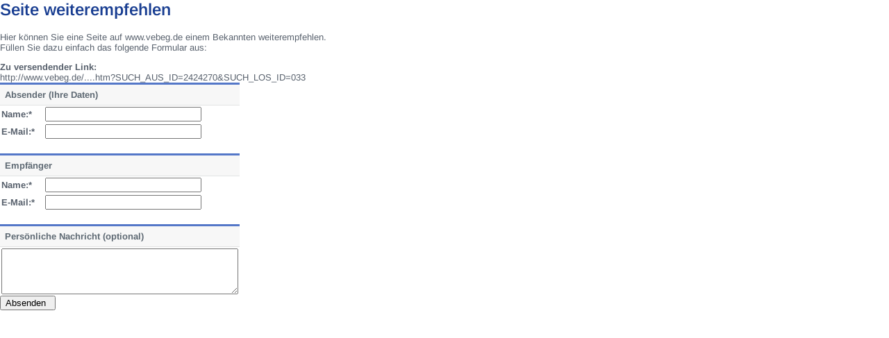

--- FILE ---
content_type: text/html
request_url: https://www.vebeg.de/de/others/recommend.htm?externeswindow=1&forceaukstatus=0&mitstyle=1&page2send=L2RlL3ZlcmthdWYvc3VjaGVuLmh0bT9TVUNIX0FVU19JRD0yNDI0MjcwJlNVQ0hfTE9TX0lEPTAzMw==
body_size: 1458
content:
<!DOCTYPE html PUBLIC "-//W3C//DTD XHTML 1.0 Transitional//EN"
   "http://www.w3.org/TR/xhtml1/DTD/xhtml1-transitional.dtd">
<html xmlns="http://www.w3.org/1999/xhtml" lang="de" xml:lang="de">
<head>

<meta http-equiv="Content-Type" content="text/html; charset=iso-8859-1" />
<SEOMETATAGS />

<meta name="viewport" content="width=device-width, initial-scale=1.0" />
<meta name="robots" content="index, follow" />
<meta name="audience" content="all" />
<meta name="distribution" content="global" />
<meta name="language" content="de" />
<meta name="format-detection" content="telephone=no" />
<meta http-equiv="content-language" content="de" />
<link rel="shortcut icon" href="/favicon.ico" />
<meta name="google-site-verification" content="I3yzrhSt4zPfes4SQpYB36zSyqC_xoAd-_VefFHQlLM" />


<!--	        CSS                  -->


<!-- css fancybox -->
<link rel="stylesheet" type="text/css" href="/lib/jquery/fancybox_134/jquery.fancybox-1.3.4.css" />

<!-- site styles -->
<link rel="stylesheet" type="text/css" href="/lib/styles.css?d=2023-08-21" />
<link rel="stylesheet" type="text/css" media="screen and (max-width: 1023px)" href="/lib/styles_mobile.css?d=2021-11-30" />

<!-- jquery ui styles -->
<link href="/lib/jquery/ui-custom-theme/jquery-ui-1.9.2.custom.css" rel="stylesheet" />


<!-- topoffer -->
<link href="/lib/home_slider.css" rel="stylesheet" type="text/css" />

<script type="text/javascript">

var js_runtime_aukstatus='0';

</script>






<!--	        JS                   -->


<!-- jquery main -->
<script type="text/javascript" src="/lib/jquery/jquery-1.8.3.min.js"></script>

<!-- fancybox -->
<script type="text/javascript" src="/lib/jquery/fancybox_134/jquery.fancybox-1.3.4.pack.js"></script>

<!-- jquery UI -->
<script type="text/javascript" src="/lib/jquery/jquery-ui-1.9.2.min.js"></script>

<!-- hoverintent -->
<script type="text/javascript" src="/lib/jquery.hoverIntent7.minified.js"></script>

<!-- countdown -->
<script type="text/javascript" src="/lib/jquery.countdown.min.js"></script>

<!-- site scripts -->
<script type="text/javascript" src="/lib/scripts_newlayout.js" ></script>




</head>
<body><div id="page" class="blau">
<h1>Seite weiterempfehlen</h1>
<p>Hier können Sie eine Seite auf www.vebeg.de einem Bekannten weiterempfehlen.<br />Füllen Sie dazu einfach das folgende Formular aus:</p><script language="JavaScript"><!--





function recommend_validator(theForm)
	{

	
	var error = false;
	var missing_message = "";
	var zusatz_message = "";
	var highlightArray=new Array();
	
	
	if (theForm.REC_ABS_NAME.value == "")
		{
		error = true;
		missing_message+="Name des Absenders (Ihr Name)\n";
		highlightArray.push("REC_ABS_NAME"); 
		}		

	if (theForm.REC_ABS_EMAIL.value == "")
		{
		error = true;
		missing_message+="E-Mail-Adresse des Absenders (Ihre E-Mail-Adresse)\n";
		highlightArray.push("REC_ABS_EMAIL"); 
		}	
	
	if (theForm.REC_EMP_NAME.value == "")
		{
		error = true;
		missing_message+="Name des Empfängers\n";
		highlightArray.push("REC_EMP_NAME"); 
		}		

	if (theForm.REC_EMP_EMAIL.value == "")
		{
		error = true;
		missing_message+="E-Mail-Adresse des Empfängers\n";
		highlightArray.push("REC_EMP_EMAIL"); 
		}	

 		
	if (error) 
		{
		var output="";
		if (zusatz_message!="") output=output+"\n"+zusatz_message+"\n";
		if (missing_message!="") output=output+"Bitte füllen Sie folgende Felder aus:\n"+missing_message;
		
		alert(output);
		
		var allfields = theForm.getElementsByTagName("input");
		for (var i=0; i<allfields.length; i++)
			{
			allfields[i].style.background = "#ffffff";
			}
		var allfields = theForm.getElementsByTagName("select");
		for (var i=0; i<allfields.length; i++)
			{
			allfields[i].style.background = "#ffffff";
			}


		if (highlightArray.length>0)
			{
			for (x in highlightArray)
				{
				theForm[highlightArray[x]].style.background = "#FFCC66";
				}
			}
		return false; 
		}
	else 
		{
		return true;
		}
	}



// --></script>

<b>Zu versendender Link:</b><br>
http://www.vebeg.de/....htm?SUCH_AUS_ID=2424270&SUCH_LOS_ID=033

<form name="RECOMMENDFORM" action="/de/others/recommend.htm" method="POST" id="RECOMMENDFORM" onsubmit="return recommend_validator(this)"> 
<input type="hidden" name="sendme" value="1"> 
<input type="hidden" name="externeswindow" value="1"> 
<input type="hidden" name="mitstyle" value="1"> 
<input type="hidden" name="aukstatus" value="0"> 

<input type="hidden" name="forceaukstatus" value="0"> 

<input type="hidden" name="page2send" value="L2RlL3ZlcmthdWYvc3VjaGVuLmh0bT9TVUNIX0FVU19JRD0yNDI0MjcwJlNVQ0hfTE9TX0lEPTAzMw=="> 





<table border=0 cellpadding=2 cellspacing=0>

<tr>
<td class="headercellsmall" style="padding:2px 3px;" colspan=2>&nbsp;<b>Absender (Ihre Daten)	</b></td>
</tr>
<tr>
<td class="normalcellsmall"><b>Name:*</b></td>
<td class="normalcellsmall"><input class="textInput" type="text" id="REC_ABS_NAME" name="REC_ABS_NAME" size="26" maxlength="60"  value=""></td>
</tr>
<tr>
<td class="normalcellsmall"><b>E-Mail:*</b></td>
<td class="normalcellsmall"><input class="textInput" type="text" id="REC_ABS_EMAIL" name="REC_ABS_EMAIL" size="26" maxlength="60"  value=""></td>
</tr>
<tr>
<td>&nbsp;</td>
<td></td>
</tr>
<tr>
<td class="headercellsmall"  style="padding:2px 3px;" colspan=2>&nbsp;<b>Empfänger</b></td>
</tr>
<tr>
<td class="normalcellsmall"><b>Name:*</b></td>
<td class="normalcellsmall"><input class="textInput" type="text" id="REC_EMP_NAME" name="REC_EMP_NAME" size="26" maxlength="60"  value=""></td>
</tr>
<tr>
<td class="normalcellsmall"><b>E-Mail:*</b></td>
<td class="normalcellsmall"><input class="textInput" type="text" id="REC_EMP_EMAIL" name="REC_EMP_EMAIL" size="26" maxlength="60"  value=""></td>
</tr>
<tr>
<td>&nbsp;</td>
<td></td>
</tr>

<tr>
<td class="headercellsmall" style="padding:2px 3px;" colspan=2>&nbsp;<b>Persönliche Nachricht (optional)</b></td>
</tr>
<tr>
<td class="normalcellsmall" colspan=2><font face="Arial,Helvetica" size=2><textarea style="width:320;" wrap="virtual" rows="4" name="REC_MESSAGE" cols="40"></textarea></font></td>

</tr>


</table>
<input type="submit" value="Absenden	" name="b1">
</form>
</div>

</body>
</html>